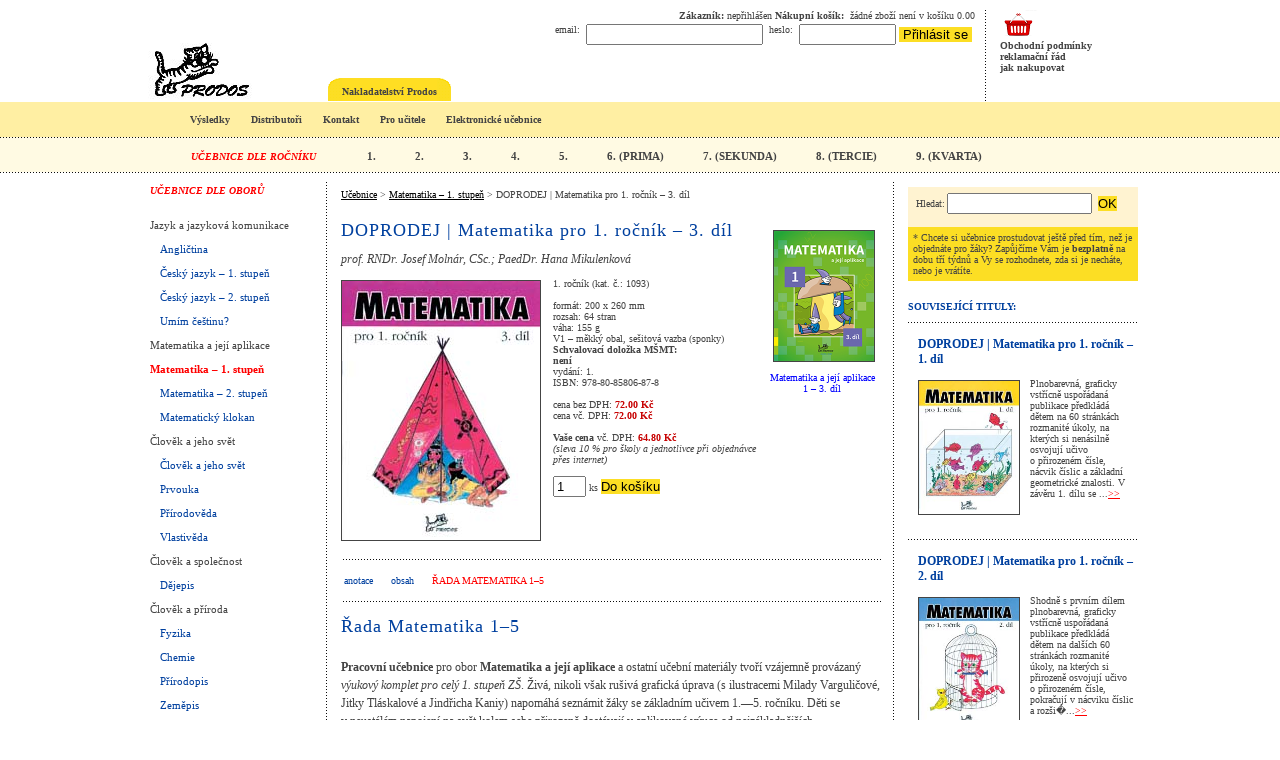

--- FILE ---
content_type: text/html; charset=UTF-8
request_url: https://ucebnice.org/matematika-1st/1-3/rada
body_size: 7513
content:
<!DOCTYPE HTML PUBLIC "-//W3C//DTD HTML 4.01 Transitional//EN">
<html>
<head>
<link rel="shortcut icon" href="/favicon.ico" type="image/x-icon" />
<meta name="google-site-verification" content="Qplpe_1jrBsrthibVx5KFE1GSmXmQ3OI_2QcLwwOoII" />
<title>DOPRODEJ | Matematika pro 1. ročník – 3. díl : : Učebnice Prodos</title>
<meta http-equiv='Content-Type' content='text/html; charset=windows-1250'>
<meta http-equiv='Content-Language' content='cs'>
<meta name='description' content='DOPRODEJ | Matematika pro 1. ročník – 3. díl - ...'>
<meta name='keywords' content='DOPRODEJ | Matematika pro 1. ročník – 3. díl,učebnice'>
<meta name='robots' content='index,follow'>
<meta name='rating' content='general'>
<meta name='language' content='czech'>
<meta name='distribution' content='global'>
<meta name='expires' content='-1'>
<meta name='resource-type' content='document'>
<meta name='DC.Title' content='DOPRODEJ | Matematika pro 1. ročník – 3. díl : : Učebnice Prodos'>
<meta name='DC.Identifier' content='https://ucebnice.org'>
<meta name='DC.Language' content='cs'>
<meta content='Completed' name='document-class'>
<meta content='Education' name='document-classification'>
<meta content='Public Domain' name='document-rights'>
<meta content='Public' name='document-type'>
<meta content='General' name='document-rating'>
<meta content='Global' name='document-distribution'>
<link rel='stylesheet' href='https://ucebnice.org/style.css' type='text/css'>
<!-- Google Tag Manager -->
<script>(function(w,d,s,l,i){w[l]=w[l]||[];w[l].push({'gtm.start':
new Date().getTime(),event:'gtm.js'});var f=d.getElementsByTagName(s)[0],
j=d.createElement(s),dl=l!='dataLayer'?'&l='+l:'';j.async=true;j.src=
'https://www.googletagmanager.com/gtm.js?id='+i+dl;f.parentNode.insertBefore(j,f);
})(window,document,'script','dataLayer','GTM-P3NN47B');</script>
<!-- End Google Tag Manager -->
</head>
<body>
<!-- Google Tag Manager (noscript) -->
<noscript><iframe src="https://www.googletagmanager.com/ns.html?id=GTM-P3NN47B"
height="0" width="0" style="display:none;visibility:hidden"></iframe></noscript>
<!-- End Google Tag Manager (noscript) -->
<table class="content" align="center">
  <tr>
    <td width="180" style="vertical-align: top;">
      <table width="170px">
    <tr>
        <td class="leftfirst" style="color: red; font-style: italic;">UČEBNICE DLE OBORŮ <br><br></td>
    </tr>
    <tr><td class="left" style="color: rgb(68,68,68) ;">Jazyk a jazyková komunikace</td></tr><tr><td class="left"><a href='https://ucebnice.org/anglictina' title='Učebnice angličtiny'>Angličtina</a></td></tr>
<tr><td class="left"><a href='https://ucebnice.org/cesky-jazyk-1st' title='Učebnice českého jazyka'>Český jazyk – 1. stupeň</a></td></tr>
<tr><td class="left"><a href='https://ucebnice.org/cesky-jazyk-2st' title='Učebnice českého jazyka'>Český jazyk – 2. stupeň</a></td></tr>
<tr><td class="left"><a href='https://ucebnice.org/umim-cestinu' title='Umím češtinu?'>Umím češtinu?</a></td></tr>
<tr><td class="left" style="color: rgb(68,68,68) ;">Matematika a její aplikace</td></tr><tr><td class="leftred"><a href='https://ucebnice.org/matematika-1st' title='Učebnice matematiky'>Matematika – 1. stupeň</a></td></tr>
<tr><td class="left"><a href='https://ucebnice.org/matematika-2st' title='Učebnice matematiky pro 2. stupeň'>Matematika – 2. stupeň</a></td></tr>
<tr><td class="left"><a href='https://ucebnice.org/matematicky-klokan' title='Matematický klokan'>Matematický klokan</a></td></tr>
<tr><td class="left" style="color: rgb(68,68,68) ;">Člověk a jeho svět</td></tr><tr><td class="left"><a href='https://ucebnice.org/clovek-a-jeho-svet-modra-rada' title='Učebnice Člověk a jeho svět Modré řady'>Člověk a jeho svět</a></td></tr>
<tr><td class="left"><a href='https://ucebnice.org/prvouka' title='Učebnice prvouky'>Prvouka</a></td></tr>
<tr><td class="left"><a href='https://ucebnice.org/prirodoveda' title='Učebnice přírodovědy'>Přírodověda</a></td></tr>
<tr><td class="left"><a href='https://ucebnice.org/vlastiveda' title='Učebnice vlastivědy'>Vlastivěda</a></td></tr>
<tr><td class="left" style="color: rgb(68,68,68) ;">Člověk a společnost</td></tr><tr><td class="left"><a href='https://ucebnice.org/dejepis' title='Učebnice dějepisu'>Dějepis</a></td></tr>
<tr><td class="left" style="color: rgb(68,68,68) ;">Člověk a příroda</td></tr><tr><td class="left"><a href='https://ucebnice.org/fyzika' title='Učebnice fyziky'>Fyzika</a></td></tr>
<tr><td class="left"><a href='https://ucebnice.org/chemie' title='Učebnice chemie'>Chemie</a></td></tr>
<tr><td class="left"><a href='https://ucebnice.org/prirodopis' title='Učebnice přírodopisu'>Přírodopis</a></td></tr>
<tr><td class="left"><a href='https://ucebnice.org/zemepis' title='Učebnice zeměpisu'>Zeměpis</a></td></tr>
<tr><td class="left" style="color: rgb(68,68,68) ;">Interaktivní učebnice</td></tr><tr><td class="left"><a href='https://ucebnice.org/el-tituly' title='El. tituly'>Datové balíčky</a></td></tr>
<tr><td class="left"><a href='https://ucebnice.org/interaktivni' title='Elektronické učebnice'>Elektronické učebnice</a></td></tr>
<tr><td class="left" style="color: rgb(68,68,68) ;">Ostatní</td></tr><tr><td class="left"><a href='https://ucebnice.org/pomucky' title='Pomůcky pro výuku'>Pomůcky pro výuku</a></td></tr>
<tr><td class="left"><a href='https://ucebnice.org/obaly' title='Obaly pro učebnice a sešity'>Obaly</a></td></tr>
<tr><td class="left"><a href='https://ucebnice.org/doprodej' title='Doprodej'><b>Doprodej</b></a></td></tr>
</table>    </td>
    <td class="main">
      <span class="navigace"><a href="https://ucebnice.org" title="Učebnice pro základní školy" class="black">Učebnice</a> > <a href="https://ucebnice.org/matematika-1st" title="Učebnice matematiky"  class="black">Matematika – 1. stupeň</a> > DOPRODEJ | Matematika pro 1. ročník – 3. díl<br></span><br><table cellspacing="0" cellpadding="0" width="100%"><tr><td><h1 class="h1detail">DOPRODEJ | Matematika pro 1. ročník – 3. díl</h1><br><br>
<i style="font-size:12px;">prof. RNDr. Josef Molnár, CSc.; PaedDr. Hana Mikulenková</i><br><br>
<table cellspacing="0" cellpadding="0" border='0'><tr><td valign="top" align='left'>
<img src="https://ucebnice.org/t/1093.jpg" alt="Učebnice matematiky DOPRODEJ | Matematika pro 1. ročník – 3. díl" style="border-color: #444444; position: relative; top: 2px;" border="1"></TD><td width='12'>&nbsp;</td>
       <TD VALIGN="Top">1. ročník (kat. č.: 1093)<br><br>formát: 200 x 260 mm<br>rozsah: 64 stran<br>váha: 155 g<br>V1 – měkký obal, sešitová vazba (sponky)<br><b>Schvalovací doložka MŠMT:<br>není</b><br>vydání: 1.<br>ISBN: 978-80-85806-87-8<br><br>cena bez DPH: <FONT COLOR='#C70000'><B>72.00 Kč </B></FONT><br>cena vč. DPH: <FONT COLOR='#C70000'><B>72.00 Kč </B></FONT><br><br><b>Vaše cena</b> vč. DPH: <FONT COLOR='#C70000'><B>64.80 Kč </B></FONT><br>
	   <i>(sleva 10 % pro školy a jednotlivce při objednávce přes internet)</i><br><br><form action="" method="post"><input type="hidden" name="idvyrb" value="24"><input type="hidden" name="vyrkat" value="1093"><input type="hidden" name="doko" value="ano">
	<input type="text" name="kusy" value="1" size="2"> ks&nbsp;<button type="submit" value="Do košíku">Do košíku</button></form></td></tr></table></td><td width="110" style="padding: 10 4 0 0; text-align: center;"><a href='https://ucebnice.org/matematika-1st/1-3modra' title='Matematika a její aplikace 1 – 3. díl'>
    <img src="https://ucebnice.org/t/1293.jpg" alt='Matematika a její aplikace 1 – 3. díl' width="100" border="1" style="border-color: #444444;"></a><a href='https://ucebnice.org/matematika-1st/1-3modra' title='Matematika a její aplikace 1 – 3. díl' class='bluelink'>Matematika a její aplikace 1 – 3. díl</a></td></tr></table><a id="id_description"></a><br><table width="100%"><tr><td class="rowend"></td></tr></table><table><tr><td class="booklinks"><a href="https://ucebnice.org/matematika-1st/1-3#id_description">anotace</a> <a href="https://ucebnice.org/matematika-1st/1-3/obsah#id_description">obsah</a> <a href="https://ucebnice.org/matematika-1st/1-3/rada" style="color: red; text-transform: uppercase;">Řada&nbsp;Matematika&nbsp;1–5</a> </td></tr></table><table width="100%"><tr><td class="rowend" style="height: 10px;"></td></tr></table><h2 class="h1detail">Řada Matematika 1–5</h2><br><br><B>Pracovní učebnice</B> pro obor <B>Matematika a její aplikace</B> a ostatní učební materiály tvoří vzájemně provázaný <I>výukový komplet pro celý 1. stupeň ZŠ</I>. Živá, nikoli však rušivá grafická úprava (s ilustracemi Milady Varguličové, Jitky Tláskalové a Jindřicha Kaniy) napomáhá seznámit žáky se základním učivem 1.—5. ročníku. Děti se v neustálém napojení na svět kolem sebe přirozeně dostávají v aplikované výuce od nejzákladnějších matematických pojmů a postupů až k písemným algoritmům matematických operací a konstrukčním geometrickým úlohám. Matematické operace jsou pro děti smysluplně a živě procvičovány na praktických, často zábavných příkladech. Propedeuticky se žáci seznamují se souřadnicemi v rovině, s pohledy na tělesa, s jízdním řádem, s peněžním deníkem aj. Učebnice jsou tištěny pro každý ročník vždy ve třech sešitech. <I>Výhodou pak je, že žáci nemusí nosit objemné a těžké učebnice, ale jen tu část učiva, která je aktuálně probírána. <i>Rozsah každého dílu je 64 stran.</i></I><BR><br><B>Podrobné příručky pro učitele</B> obsahují orientační <I>návrh časového a tematického plánu na celý školní rok</I>, náměty, řešení a konkrétní postupy v každé vyučovací hodině. <br />
</P> <P CLASS="western">Jako praktické doplnění k učebnici jsou pro 1.–5. ročník připraveny <I>pracovní sešity</I> <B>Matematické ...minutovky</B> (RNDr. Josef Molnár, CSc.; PaedDr. Hana Mikulenková), které obsahují <I>velké množství cvičebních příkladů a úloh</I> zaměřených na perfektní zvládnutí matematických dovedností. </P> <P CLASS="western">Naopak doplňkové učebnice <B>Zajímavá matematika 1—5</B> mají dětem ukázat <I>zábavné stránky aplikovaného užití výpočtů </I>a nechat je co nejlépe a nejpřirozeněji zažít smysluplnost matematických operací ve světě kolem nás. <br />
</P> <P CLASS="western">Pro 4. a 5. ročník jsme vydali prestižní sbírku úloh kategorie <FONT COLOR="#000080"><SPAN LANG="zxx"><U><A HREF="https://ucebnice.org/matematicky-klokan/11">Klokánek</A></U></SPAN></FONT> mezinárodní soutěže <B>Matematický klokan 2000–2004</B>.</P> <P CLASS="western">Paralelně s&nbsp;původní řadou <B>Matematika 1—5</B> nabízíme <B>Modrou řadu Matematika a&nbsp;její aplikace 1—5</B>, která je již vytvořena přesně na míru<B> požadavkům RVP</B>. <I>Učebnice</I>  <I><B>prvního ročníku</B></I><I> matematiky Modré řady</I> jsou kompletně přepracovány (Trojdílná učebnice pro <SPAN STYLE="font-weight: normal">1. ročník</SPAN> soustřeďuje úlohy do <SPAN STYLE="font-weight: normal">tematických celků</SPAN> — Na poště, Letecký den, Prázdniny apod. —, které umožňují propojení výuky s&nbsp;oblastí Člověk a&nbsp;jeho svět a&nbsp;podporují aplikaci matematiky v&nbsp;praxi), naproti tomu učebnice pro ostatní ročníky <I>vycházejí z&nbsp;původních titulů</I> Prodosu, jsou však <B>modernizovány podle RVP ZV</B>. <B>Revidované tituly</B>  rozpoznáte podle <I>metodických komentářů</I> v&nbsp;zápatí stránek, které orientují k&nbsp;docilování <I>očekávaných výstupů</I> a&nbsp;budování <I>klíčových kompetencí</I>. Revidované tituly postupně <I><B>nahradí ty původní</B></I>.     </td>
    <td width="230" class="right">
      <table cellspacing="0" cellpadding="0"  border="0" class="vyhledavac"><tr><td>
<!--VYHLEDÁVÁNÍ&nbsp;FULLTEXT<br><br>-->
<form action="https://ucebnice.org" method="post" style="display: inline; position: relative; top: -3px;">
<table cellspacing="0" cellpadding="0"  border="0" width="215" align="center">
<tr><td style="vertical-align: middle; height: 30px;">
Hledat:</td><td style="vertical-align: middle; text-align: left;">
<input name='hltex' type='text' size='16'>&nbsp;<input type="hidden" name="akc" value="hledani">
<button type="submit" name="hledani" value=" OK ">OK</button>
</td></tr></table>
</form>
</td></tr></table><table cellspacing="0" cellpadding="0" class="aktuality"><tr><td>
* Chcete si učebnice prostudovat ještě před tím, než je objednáte pro žáky? Zapůjčíme Vám je <b>bezplatně</b> na dobu tří týdnů a Vy se rozhodnete, zda si je necháte, nebo je vrátíte.</td></tr></table><table cellspacing="0" cellpadding="0"><tr><td class="nadpisvpravo">SOUVISEJÍCÍ TITULY:</td></tr><tr><td class="souvisejici"><a href="https://ucebnice.org/matematika-1st/1-1" title="DOPRODEJ | Matematika pro 1. ročník – 1. díl" class="souvnadpis">DOPRODEJ | Matematika pro 1. ročník – 1. díl</a><br><br><a href='https://ucebnice.org/matematika-1st/1-1' title='DOPRODEJ | Matematika pro 1. ročník – 1. díl'><img src="https://ucebnice.org/t/1091.jpg" alt='DOPRODEJ | Matematika pro 1. ročník – 1. díl' width="100" class="obrazekvpravo" align="left"></a>Plnobarevná, graficky vstřícně uspořádaná publikace předkládá dětem na 60 stránkách rozmanité úkoly, na kterých si nenásilně osvojují učivo o&nbsp;přirozeném čísle, nácvik číslic a&nbsp;základní geometrické znalosti. V závěru 1. dílu se ...<a href='https://ucebnice.org/matematika-1st/1-1' title='DOPRODEJ | Matematika pro 1. ročník – 1. díl' class="red">>></a><tr><td class="souvisejici"><a href="https://ucebnice.org/matematika-1st/1-2" title="DOPRODEJ | Matematika pro 1. ročník – 2. díl" class="souvnadpis">DOPRODEJ | Matematika pro 1. ročník – 2. díl</a><br><br><a href='https://ucebnice.org/matematika-1st/1-2' title='DOPRODEJ | Matematika pro 1. ročník – 2. díl'><img src="https://ucebnice.org/t/1092.jpg" alt='DOPRODEJ | Matematika pro 1. ročník – 2. díl' width="100" class="obrazekvpravo" align="left"></a>Shodně s&nbsp;prvním dílem plnobarevná, graficky vstřícně uspořádaná publikace předkládá dětem na dalších 60 stránkách rozmanité úkoly, na kterých si přirozeně osvojují učivo o&nbsp;přirozeném čísle, pokračují v&nbsp;nácviku číslic a&nbsp;rozši�...<a href='https://ucebnice.org/matematika-1st/1-2' title='DOPRODEJ | Matematika pro 1. ročník – 2. díl' class="red">>></a><tr><td class="souvisejici"><a href="https://ucebnice.org/matematika-1st/cislice-pisanka3" title="Číslice – Písanka 3" class="souvnadpis">Číslice – Písanka 3</a><br><br><a href='https://ucebnice.org/matematika-1st/cislice-pisanka3' title='Číslice – Písanka 3'><img src="https://ucebnice.org/t/1120.jpg" alt='Číslice – Písanka 3' width="100" class="obrazekvpravo" align="left"></a>16 stran je zaměřeno na nácvik psaní číslic 1 až 9, a&nbsp;to pomocí rozmanitých úkolů a&nbsp;cvičení. Děti počítají obrázky, porovnávají, řeší příklady, provádějí základní rozklady čísel atp. 

Písanka byla vytvořena jako 3. díl sou...<a href='https://ucebnice.org/matematika-1st/cislice-pisanka3' title='Číslice – Písanka 3' class="red">>></a><tr><td class="souvisejici"><a href="https://ucebnice.org/matematika-1st/cislice-penize-obrazky" title="Číslice, peníze, obrázky..." class="souvnadpis">Číslice, peníze, obrázky...</a><br><br><a href='https://ucebnice.org/matematika-1st/cislice-penize-obrazky' title='Číslice, peníze, obrázky...'><img src="https://ucebnice.org/t/1310.jpg" alt='Číslice, peníze, obrázky...' width="100" class="obrazekvpravo" align="left"></a>Sada vystřihovacích karet koresponduje s&nbsp;obrázky pracovní učebnice Matematika a&nbsp;její aplikace pro 1. ročník. Představuje kompletní podklady pro názorné manifestace probíraného učiva, pro praktickou aplikaci, ale také pro soutěžní třídní h...<a href='https://ucebnice.org/matematika-1st/cislice-penize-obrazky' title='Číslice, peníze, obrázky...' class="red">>></a><tr><td class="souvisejici"><a href="https://ucebnice.org/matematika-1st/zajimava-matematika-pro-prvnaky" title="Zajímavá matematika pro prvňáky" class="souvnadpis">Zajímavá matematika pro prvňáky</a><br><br><a href='https://ucebnice.org/matematika-1st/zajimava-matematika-pro-prvnaky' title='Zajímavá matematika pro prvňáky'><img src="https://ucebnice.org/t/1100.jpg" alt='Zajímavá matematika pro prvňáky' width="100" class="obrazekvpravo" align="left"></a>Publikace z&nbsp;řady Zajímavá matematika rozvíjejí matematické i&nbsp;logické myšlení a&nbsp;prostorovou představivost netradičními úlohami. Zajímavá matematika je barevná, zábavná a&nbsp;plná lákavých rébusů a&nbsp;hlavolamů, stačí jen vzít do ruky tužku ...<a href='https://ucebnice.org/matematika-1st/zajimava-matematika-pro-prvnaky' title='Zajímavá matematika pro prvňáky' class="red">>></a><tr><td class="souvisejici"><a href="https://ucebnice.org//" title="" class="souvnadpis"></a><br><br>...<a href='https://ucebnice.org//' title='' class="red">>></a><tr><td class="souvisejici"><a href="https://ucebnice.org//" title="" class="souvnadpis"></a><br><br>...<a href='https://ucebnice.org//' title='' class="red">>></a><tr><td class="souvisejici"><a href="https://ucebnice.org/pomucky/velke-pocitadlo" title="Bude naskladněno – Počitadlo PRODOS velké" class="souvnadpis">Bude naskladněno – Počitadlo PRODOS velké</a><br><br><a href='https://ucebnice.org/pomucky/velke-pocitadlo' title='Bude naskladněno – Počitadlo PRODOS velké'><img src="https://ucebnice.org/t/1022.jpg" alt='Bude naskladněno – Počitadlo PRODOS velké' width="100" class="obrazekvpravo" align="left"></a>Počitadlo (včetně kuliček) je vyrobeno z&nbsp;přírodního materiálu — tvrdého dřeva. Samotný materiál i&nbsp;jeho zpracování zajišťují pevnost, dobrou trvanlivost a&nbsp;tvarovou stálost této školní pomůcky. Použity jsou výhradně ekologické barvy a...<a href='https://ucebnice.org/pomucky/velke-pocitadlo' title='Bude naskladněno – Počitadlo PRODOS velké' class="red">>></a><tr><td class="souvisejici"><a href="https://ucebnice.org/obaly/7" title="Obal na učebnice a pracovní sešity – pevnější" class="souvnadpis">Obal na učebnice a pracovní sešity – pevnější</a><br><br><a href='https://ucebnice.org/obaly/7' title='Obal na učebnice a pracovní sešity – pevnější'><img src="https://ucebnice.org/t/ob01.jpg" alt='Obal na učebnice a pracovní sešity – pevnější' width="100" class="obrazekvpravo" align="left"></a>Obal PVC je pevnější, hladký, lesklý a&nbsp;zcela průhledný. Je vyrobený přesně na míru všem učebnicím a&nbsp;pracovním sešitům Prodosu, které mají své standardizované rozměry (200 x 260 mm). Pevnější obal je o&nbsp;něco dražší, o&nbsp;to lepší ochr...<a href='https://ucebnice.org/obaly/7' title='Obal na učebnice a pracovní sešity – pevnější' class="red">>></a><tr><td class="souvisejici"><a href="https://ucebnice.org/obaly/8" title="Obal na učebnice a pracovní sešity – slabší" class="souvnadpis">Obal na učebnice a pracovní sešity – slabší</a><br><br><a href='https://ucebnice.org/obaly/8' title='Obal na učebnice a pracovní sešity – slabší'><img src="https://ucebnice.org/t/ob02.jpg" alt='Obal na učebnice a pracovní sešity – slabší' width="100" class="obrazekvpravo" align="left"></a>Igelitový obal slabší než PVC, je hladký, lesklý a&nbsp;zcela průhledný. Je vyrobený přesně na míru všem učebnicím a&nbsp;pracovním sešitům Prodosu, které mají své standardizované rozměry (200 x 260 mm). Obal je vyroben z&nbsp;polypropylenu, je o&nbsp;něco...<a href='https://ucebnice.org/obaly/8' title='Obal na učebnice a pracovní sešity – slabší' class="red">>></a></td></tr></table><br>    </td>
  </tr>
  <tr><td colspan="3" style="height: 10px;"></td></tr>
  <tr><td colspan="3" class="headerend"></td></tr>
  <tr>
    <td colspan="3" class="links">
    Prodos © 2019 
    <a href="http://www.pruvodcervp.cz">www.pruvodcervp.cz</a> |  
    <a href="http://www.prodos.eu">www.prodos.eu</a> | 
    <a href="https://www.svarujte.cz" title="Svářečka a sváření">Svařování</a> | 
    <a href="http://www.hotel-neptun.cz" title="Hotel v Jeseníkách">Ubytování Jeseníky</a> | 
    <br><br>
    <!-- Cookies: <a href="" style="stop-traffic-cookies">Zastavit sběr dat o návštěvnosti</a>
    <br><br> -->
Podle zákona o evidenci tržeb je prodávající povinen vystavit kupujícímu účtenku. Zároveň je povinen zaevidovat přijatou tržbu u správce daně online; v případě technického výpadku pak nejpozději do 48 hodin, eviduje-li poplatník v daném pokladním místě tržby v běžném režimu.<br><br>
    Prodos spol. s r.o., 
    Stupkova 982/10, 
    779 00 OLOMOUC, 
    IČ 00544949,
    DIČ CZ00544949,
    vedená u Krajského obch. soudu Ostrava pod spis. zn. C16655.<br>
    </td>
  </tr>
</table>

<table class="header" cellspacing="0" cellpadding="0" align="center">
  <tr>
    <td rowspan="2" class="logo"><a href="https://ucebnice.org" title="Učebnice Prodos"><img src="https://ucebnice.org/img/logo-120.jpg" alt="Nakladatelství Prodos" border="0"></a></td>
    <td class="toplinks">
      <a href='https://ucebnice.org/zakaznik'><b>Zákazník:</b></a> nepřihlášen <a href='https://ucebnice.org/kosik'><b>Nákupní košík:</b></a> &nbsp;žádné&nbsp;zboží&nbsp;není&nbsp;v&nbsp;košíku&nbsp;0.00      <div align="right">
        <FORM NAME="FORM" METHOD="post" ACTION="https://ucebnice.org/index.php?akc=zakaznik">
          <TABLE BORDER="0" CELLPADDING="3" CELLSPACING="0">
            <TR><TD><P>email: </TD>
                <td><P><INPUT TYPE="text" NAME="login"></TD>
                <td><P>heslo:<br><br></TD>
                <td><P><INPUT TYPE="password" NAME="heslo" size="10"> <button TYPE="SUBMIT" NAME="prihlaska" VALUE="Přihlásit se">&nbsp;Přihlásit se&nbsp;</button></TD>
            </TR>
          </TABLE>
        </FORM>
      </div>
          </td>
    <td rowspan="2" class="shop" width="140">
      <a href='https://ucebnice.org/kosik'><img src='https://ucebnice.org/img/icon-basket.png'></a><br>
      <!-- <a href="https://ucebnice.org/kosik">košík</a><br> -->
            <a href="https://ucebnice.org/obchodni-podminky">Obchodní podmínky</a><br>
      <a href="https://ucebnice.org/reklamacni-rad">reklamační řád</a><br>
      <a href="https://ucebnice.org/nakupovani">jak nakupovat</a><br>
    </td>
  </tr>
  <tr>
    <td class="tabs">
      <table cellpadding="0" cellspacing="0" border="0">
        <tr>
          <td width="5px"></td>
          <td class="ytableft" width="14"></td>
          <td class="ytab"><a href="https://ucebnice.org/prodos">Nakladatelství Prodos</a></td>
          <td class="ytabright" width="14"></td>
        </tr>
      </table>
    </td>
  </tr>
</table>

<div class="hormenu" style="padding-top: 19px;">
<a href="https://ucebnice.org/vysledky">Výsledky</a>
<a href="https://ucebnice.org/cenik">Distributoři</a>
<a href="https://ucebnice.org/kontakty">Kontakt</a>
<a href="https://ucebnice.org/odkazy">Pro učitele</a>
<a href="https://ucebnice.org/iu">Elektronické učebnice</a>
<!--
  <a href="https://ucebnice.org/iu">INTERAKTIVNÍ&nbsp;UČEBNICE</a>
  <a href="https://ucebnice.org/vysledky">VÝSLEDKY</a>
  <a href="https://ucebnice.org/doprodej">DOPRODEJ</a>
  <a href="https://ucebnice.org" id="eu"><img src="https://ucebnice.org/img/icon-blank.png" alt="" border="0"></a>
  -->
</div>

<div class="rocniky">
  <span style="margin-right: 30px; color: red; font-style: italic;">UČEBNICE DLE ROČNÍKU</span>
  <a href="https://ucebnice.org/rocnik1">1.</a>
  <a href="https://ucebnice.org/rocnik2">2.</a>
  <a href="https://ucebnice.org/rocnik3">3.</a>
  <a href="https://ucebnice.org/rocnik4">4.</a>
  <a href="https://ucebnice.org/rocnik5">5.</a>
  <a href="https://ucebnice.org/rocnik6">6.&nbsp;(PRIMA)</a>
  <a href="https://ucebnice.org/rocnik7">7.&nbsp;(SEKUNDA)</a>
  <a href="https://ucebnice.org/rocnik8">8.&nbsp;(TERCIE)</a>
  <a href="https://ucebnice.org/rocnik9">9.&nbsp;(KVARTA)</a>
</div>

<table cellpadding="0" cellspacing="0" border="0" width="100%" class="lista"><tr><td class="hormenubg">
  </td></tr>
  <tr><td class="rocnikybg"></td></tr>
  <tr><td colspan="3" class="headerend"></td></tr>
</table>
</body>
</html>


--- FILE ---
content_type: text/css
request_url: https://ucebnice.org/style.css
body_size: 1576
content:
body {
  margin-top: 0px;
  margin-left: 0px;
  margin-right: 0px;
  margin-bottom: 0px;
  text-align: center;
  font-family: verdana, san-serif;
  font-size: 11px;
  color: #444444;
}

td {
  font-size: 10px;
  vertical-align: top;
  color: #444444;
}

th {
  font-size: 10px;
  vertical-align: top;
}

h1,
h2 {
  margin-top: 10px;
  font-size: 18px;
  font-weight: normal;
  color: #00409F;
}

.h1uvod {
  font-size: 12px;
  font-style: italic;
  margin-top: 0px;
  font-weight: normal;
  color: #00409F;
  position: relative;
  top: -5px;
}

.h1detail {
  letter-spacing: 1px;
  display: inline;
}

body {
  text-align: center;
}

.header {
  width: 1000;
  position: absolute;
  top: 10px;
  left: 50%;
  margin-left: -500px;
}

.logo {
  padding: 25px 0px 0px 0px;
}

.lista {
  position: absolute;
  top: 102px;
  left: 0px;
}

.content {
  width: 1000;
  position: absolute;
  top: 180px;
  left: 50%;
  margin-left: -500px;
}

.main {
  background-image: url("./img/dot-space-vert3.gif");
  background-repeat: repeat-y;
  padding: 5 8 0 15;
  font-size: 12px;
  line-height: 1.5;
}

.navigace {
  font-size: 10px;
}

.clanekfirst {
  height: 20px;
}

.clanek {
  background-image: url("./img/dot-space-3.gif");
  background-repeat: repeat-x;
  font-size: 12px;
  line-height: 18px;
  padding: 3 0 0 0;
}

.leftfirst {
  height: 20px;
  padding: 0 0 0 5;
  font-weight: bold;
}

.left {
  //  background-image: url("./img/dot-space-3.gif") ;
  //  background-repeat: repeat-x ;
  //  height: 30px ;
  padding: 10 0 0 5;
  margin-right: 10px;
  font-size: 11px;
}

.leftred {
  //  background-image: url("./img/dot-space-3.gif") ;
  //  background-repeat: repeat-x ;
  //  height: 30px ;
  padding: 10 0 0 5;
  margin-left: 10px;
  font-size: 11px;
}

.left a {
  margin-left: 10px;
  text-decoration: none;
  //  color: #6F85FF ;
  color: #00409F;
}

.leftred a {
  text-decoration: none;
  color: red;
  font-weight: bold;
}

.left a:hover {
  margin-left: 10px;
  // font-weight: bold ;
  border-bottom: 2px solid red;
  //    font-style: italic;
}

.right {
  background-image: url("./img/dot-space-vert3.gif");
  background-repeat: repeat-y;
  padding: 5 0 10 15;
  vertical-align: top;
}

.vyhledavac {
  background-color: #FFF3D1;
  font-weight: bold;
  width: 100%;
  padding: 5px;
}

.nadpisvpravo {
  height: 25px;
  color: #00409F;
  padding: 20 0 10 0;
  font-weight: bold;
}

.clanekvpravo {
  background-image: url("./img/dot-space-3.gif");
  background-repeat: repeat-x;
  color: #00409F;
  padding: 10 0 0 0;
}

.toplinks {
  height: 65;
  padding: 0 10 10 0;
  text-align: right;
}

.toplinks a {
  text-decoration: none;
  font-weight: bold;
  color: #444444;
}

.shop {
  padding: 0 0 0 15;
  background-image: url("./img/dot-space-vert3.gif");
  background-repeat: repeat-y;
}

.shop a {
  color: #444444;
  text-decoration: none;
  font-weight: bold;
}

.shop a:hover,
.links a:hover {
  border-bottom: 1px solid red;
}

.tabs {
  height: 18;
  text-align: leftt;
}

.tabs a {
  text-decoration: none;
  color: #444444;
  font-weight: bold;
}

.btab {
  background-color: #CDE6FF;
  text-align: center;
  padding: 8 0 4 0;
}

.btab a:hover {
  border-bottom: 2px solid red;
}

.btableft {
  background-image: url("./img/bcorner-l.gif");
}

.btabright {
  background-image: url("./img/bcorner-r.gif");
}

.ytab {
  background-color: #FFDE23;
  text-align: center;
  padding: 8 0 4 0;
}

.ytab a:hover {
  border-bottom: 2px solid red;
}

.ytableft {
  background-image: url("./img/ycorner-l.gif");
}

.ytabright {
  background-image: url("./img/ycorner-r.gif");
}

.hormenubg {
  background-color: #FFEFA3;
  height: 35px;
  padding: 15 0 0 0;
}

.hormenu {
  width: 1100px;
  height: 35px;
  position: absolute;
  top: 94px;
  left: 50%;
  margin-left: -635px;
  z-index: 1;
}

.hormenu a {
  text-decoration: none;
  font-weight: bold;
  font-size: 10px;
  color: #444444;
  margin-left: 9px;
  margin-right: 9px;
  position: relative;
  left: -190px;
}

#eu {
  position: relative;
  top: -9px;
}

.hormenu a:hover {
  border-bottom: 2px solid red;
}

.rocnikybg {
  background-color: #fffae3;
  background-image: url("./img/dot-space-3.gif");
  background-repeat: repeat-x;
  height: 35px;
  padding: 15 0 0 10;
}

.rocniky {
  font-weight: bold;
  font-size: 10px;
  width: 1000px;
  height: 35px;
  position: absolute;
  top: 150px;
  left: 50%;
  margin-left: -545px;
  z-index: 1;
}

.rocniky a {
  font-size: 11px;
  text-decoration: none;
  color: #444444;
  margin-left: 18px;
  margin-right: 18px;
  font-weight: bold;
}

.rocniky a:hover,
.toplinks a:hover {
  border-bottom: 2px solid red;
}

.headerend {
  height: 6px;
  background-image: url("./img/dot-space-3.gif");
  background-repeat: repeat-x;
}

.rowend {
  height: 2px;
  background-image: url("./img/dot-space-3.gif");
  background-repeat: repeat-x;
}

.verticaldots {
  width: 6px;
  background-image: url("./img/dot-space-vert3.gif");
  background-repeat: repeat-y;
}

.verticaldots3 {
  width: 2px;
  background-image: url("./img/dot-space-vert3.gif");
  background-repeat: repeat-y;
}

.whiteback {
  padding: 15px 5px 0px 15px;
  background-image: url("./img/dot-space-3.gif");
  background-repeat: repeat-x;
  text-align: left;
  height: 230px;
}

.tabulkavypisu {
  position: absolute;
  top: 60px;
  left: 0px;
}

.links {
  padding: 0 0 0 10;
  text-align: center;
}

.links a {
  text-decoration: none;
  font-weight: bold;
  color: #444444;
}

.cover {
  width: 100px;
  border-width: 1px;
  border-color: #444444;
  margin-right: 10px;
}

.silna {
  text-decoration: none;
  font-size: 13px;
  font-weight: bold;
  color: #00409F;
}

.silna:hover {
  border-bottom: 2px solid red;
}

.silnaneaktivni {
  text-decoration: none;
  font-size: 13px;
  font-weight: bold;
  color: #BABABA;
}

.silnaneaktivni:hover {
  border-bottom: 2px solid red;
}

.black {
  color: black;
}

.red {
  color: red;
}

.detail {
  color: #00409F;
  font-size: 10px;
  font-weight: bold;
  text-decoration: none;
}

.detail:hover {
  border-bottom: 2px solid red;
}

.rada {
  display: block;
  color: #FFFF00;
  font-size: 12px;
  letter-spacing: 1px;
  margin-bottom: 10px;
}

.bluelink {
  display: block;
  padding: 10px 4px 0px 0px;
  text-decoration: none;
  color: blue;

}

.booklinks {
  line-height: 30px;
}

.booklinks a {
  text-decoration: none;
  font-size: 10px;
  color: #00409F;
  margin-right: 15px;
}

.booklinks a:hover,
.souvnadpis:hover {
  border-bottom: 2px solid red;
}

.aktuality {
  background-color: #fcde24;
  margin-top: 0px;
  padding: 5px;
}

.souvisejici {
  background-image: url("./img/dot-space-3.gif");
  background-repeat: repeat-x;
  padding: 15px 5px 20px 10px;
}

.souvisejiciblue {
  background-image: url("./img/dot-space-3.gif");
  background-repeat: repeat-x;
  padding: 15px 5px 20px 10px;
  background-color: #BCDCFF;
}

.souvnadpis {
  text-decoration: none;
  font-size: 12px;
  font-weight: bold;
  color: #00409F;
}

.obrazekvpravo {
  margin-right: 10px;
  margin-bottom: 6px;
  border: 1px solid #444444;
  position: relative;
  top: 2px;
}

button {
  background-color: #fcde24;
  border: 0px;
  padding: 0px 0px 0px 0px;
}

dt {
  font-weight: bold;
}

.ceniky {
  border: 2px solid black;
  border-collapse: collapse;
  background-color: #fffae3;
}

.ceniky td {
  border: 1px solid black;
  padding: 1px 1px 1px 1px;
  height: 25px;
  vertical-align: middle;
}

.ceniky th {
  text-align: center;
  border: 1px solid black;
  height: 25px;
  vertical-align: middle;
  font-weight: normal;
  background-color: #fcde24;
}

.mr {
  font-size: 12px;
  font-weight: bold;
}

.mrtable {
  width: 100%;
}

.mrtable td {
  height: 20px;
}

.mrcena {
  text-align: right;
}

.cenikcena {
  text-align: right;
  width: 40px;
}

.tabulkacen {
  position: relative;
  top: -25px;
}

.tabulkacen td,
.tabulkacen th {
  font-size: 12px;
  height: 35px;
  vertical-align: middle;
}

.kosik td {
  vertical-align: middle;
}

.ordertable {
  border-collapse: collapse;
}

.ordertable td {
  border: 1px solid black;
  padding: 3px;
}

--- FILE ---
content_type: text/plain
request_url: https://www.google-analytics.com/j/collect?v=1&_v=j102&a=540457426&t=pageview&_s=1&dl=https%3A%2F%2Fucebnice.org%2Fmatematika-1st%2F1-3%2Frada&ul=en-us%40posix&dt=DOPRODEJ%20%7C%20Matematika%20pro%201.%20ro%C4%8Dn%C3%ADk%20%E2%80%93%203.%20d%C3%ADl%20%3A%20%3A%20U%C4%8Debnice%20Prodos&sr=1280x720&vp=1280x720&_u=YEBAAEABAAAAACAAI~&jid=979584053&gjid=377035032&cid=1139831631.1769580087&tid=UA-29024788-5&_gid=180872457.1769580087&_r=1&_slc=1&gtm=45He61q1n81P3NN47Bza200&gcd=13l3l3l3l1l1&dma=0&tag_exp=103116026~103200004~104527907~104528500~104684208~104684211~115938465~115938469~116185181~116185182~116682876~117041588&z=300796191
body_size: -450
content:
2,cG-HSXJZ769MC